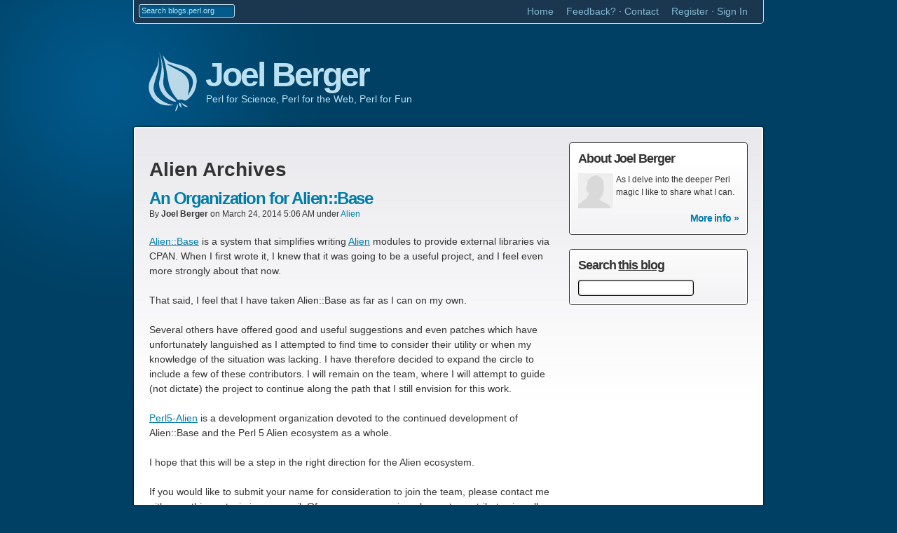

--- FILE ---
content_type: text/html
request_url: https://blogs.perl.org/users/joel_berger/alien/
body_size: 49104
content:
<!DOCTYPE html>
<html lang=en id=sixapart-standard>
<head>
    <meta name=viewport content="width=device-width, initial-scale=1, user-scalable=yes" charset=utf-8>
    <title>Joel Berger [blogs.perl.org]</title>
    <meta name="generator" content="Movable Type Pro 4.38" />
    

    
    
        
        
        
        
        
        
        
        
    <link href="https://blogs.perl.org/users/joel_berger/styles/reset.css" rel="stylesheet" type="text/css" />
    <link href="https://blogs.perl.org/users/joel_berger/styles/base.css" rel="stylesheet" type="text/css" />
    <link href="https://blogs.perl.org/mt/mt-static/plugins/GCPrettify/prettify.css" rel="stylesheet" type="text/css" />
    <link rel="alternate" type="application/atom+xml" title="Entries" href="https://blogs.perl.org/users/joel_berger/atom.xml" />

    <link rel="start" href="https://blogs.perl.org/users/joel_berger/" title="Home" />
    <script type="text/javascript" src="https://blogs.perl.org/users/joel_berger/mt.js"></script>
    <script type="text/javascript" src="https://blogs.perl.org/mt/mt-static/plugins/GCPrettify/prettify.js"></script>
    <script type="text/javascript">mtAttachEvent('load', prettyPrint);</script>
    <!--
<rdf:RDF xmlns="http://web.resource.org/cc/"
         xmlns:dc="http://purl.org/dc/elements/1.1/"
         xmlns:rdf="http://www.w3.org/1999/02/22-rdf-syntax-ns#">
<Work rdf:about="https://blogs.perl.org/users/joel_berger/">
<dc:title>Joel Berger</dc:title>
<dc:description>Perl for Science, Perl for the Web, Perl for Fun</dc:description>
<license rdf:resource="http://creativecommons.org/licenses/by-nc-sa/3.0/" />
</Work>
<License rdf:about="http://creativecommons.org/licenses/by-nc-sa/3.0/">
</License>
</rdf:RDF>
-->

    


</head>
<body class="">
    <div id="container">
    <div id="container-inner" class="pkg">
        <div id="global-nav">
        <div id="global-nav-inner">
            <div id="global-nav-search">
                <form method="get" action="https://blogs.perl.org/mt/mt-search.cgi">
                    <input type="hidden" name="limit" value="20" />
                    <label for="search">Search</label>
                    <input id="global-search" class="query" name="search" placeholder="Search blogs.perl.org" />
                    <input class="submit" type="submit" value="▶" />
                </form>
            </div><!-- #global-nav-search -->

            <ul id="global-nav-links">
                <li><a href="/">Home</a></li>
                <li><a href="https://github.com/blogs-perl-org/blogs.perl.org/issues">Feedback?</a> · <a href="mailto:contact@blogs.perl.org">Contact</a></li>
		<li id="navbar-signin-widget">
<span id="navbar-signin-widget-content" class="widget-content"></span>
</li>
<script type="text/javascript">
/* <![CDATA[ */
mtAttachEvent('usersignin', mtUpdateNavbarSignInWidget);
mtUpdateNavbarSignInWidget();
/* ]]> */
</script>
            </ul><!-- #global-nav-links -->
        </div><!-- #global-nav-inner -->
        </div><!-- #global-nav -->
        


        
        <div id="header" class="pkg">
        <div id="header-inner">
            <h1 id="site-title"><a href="https://blogs.perl.org/users/joel_berger/" accesskey="1">Joel Berger</a></h1>
            <div id="site-description">Perl for Science, Perl for the Web, Perl for Fun</div>
        </div><!-- #header-inner -->
        </div><!-- #header -->
        
        <div id="content">
        <div id="content-inner" class="pkg">
            <div id="content-main">
            


                            <h1 id="page-title" class="archive-title">Alien Archives</h1>





                            
                            <div class="entry" id="entry-5846">
                        <h2 class="entry-title"><a href="https://blogs.perl.org/users/joel_berger/2014/03/an-organization-for-alienbase.html">An Organization for Alien::Base</a></h2>
                        
                        <div class="entry-meta-1 pkg">
                            <span class="byline">By <a href="https://blogs.perl.org/users/joel_berger/" class="profile-link">Joel Berger</a></span>
                            <span class="dateline">on <time datetime="2014-03-24T05:06:01-06:00">March 24, 2014  5:06 AM</time></span>
                            under <span class="categoryline"><a href="https://blogs.perl.org/users/joel_berger/alien/" class="category" rel="tag">Alien</a></span>
                        </div><!-- .entry-meta -->
                        
                        <div class="entry-body">
                        
                            <p><a href="https://metacpan.org/pod/Alien::Base">Alien::Base</a> is a system that simplifies writing <a href="https://metacpan.org/pod/Alien">Alien</a> modules to provide external libraries via CPAN.
When I first wrote it, I knew that it was going to be a useful project, and I feel even more strongly about that now.</p>

<p>That said, I feel that I have taken Alien::Base as far as I can on my own.</p>

<p>Several others have offered good and useful suggestions and even patches which have unfortunately languished as I attempted to find time to consider their utility or when my knowledge of the situation was lacking.
I have therefore decided to expand the circle to include a few of these contributors.
I will remain on the team, where I will attempt to guide (not dictate) the project to continue along the path that I still envision for this work.</p>

<p><a href="https://github.com/Perl5-Alien">Perl5-Alien</a> is a development organization devoted to the continued development of Alien::Base and the Perl 5 Alien ecosystem as a whole.</p>

<p>I hope that this will be a step in the right direction for the Alien ecosystem.</p>

<p>If you would like to submit your name for consideration to join the team, please contact me either on this post, via irc, or email.
Of course everyone is welcome to contribute via pull requests or by writing your own Alien module for your favorite external library.</p>

                        
                        </div><!-- .entry-body -->
                        
                        <div class="entry-meta-2 pkg">
                            <ul>
                                <li><a href="https://blogs.perl.org/users/joel_berger/2014/03/an-organization-for-alienbase.html#comments">0 comments</a></li>
                                <!-- <li><a href="https://blogs.perl.org/users/joel_berger/2014/03/an-organization-for-alienbase.html">0 votes</a></li> -->
                            </ul>
                            
                            <div class="more-link"><a href="https://blogs.perl.org/users/joel_berger/2014/03/an-organization-for-alienbase.html">Continue reading &raquo;</a></div>
                        </div>
                    </div><!-- #entry-5846 -->
                    



                            
                            <div class="entry" id="entry-4653">
                        <h2 class="entry-title"><a href="https://blogs.perl.org/users/joel_berger/2013/05/alienbase-final-report.html">Alien::Base Final Report</a></h2>
                        
                        <div class="entry-meta-1 pkg">
                            <span class="byline">By <a href="https://blogs.perl.org/users/joel_berger/" class="profile-link">Joel Berger</a></span>
                            <span class="dateline">on <time datetime="2013-05-07T12:38:28-06:00">May  7, 2013 12:38 PM</time></span>
                            under <span class="categoryline"><a href="https://blogs.perl.org/users/joel_berger/alien/" class="category" rel="tag">Alien</a><span class="delimiter">, </span><a href="https://blogs.perl.org/users/joel_berger/progress-report/" class="category" rel="tag">Progress Report</a></span>
                        </div><!-- .entry-meta -->
                        
                        <div class="entry-body">
                        
                            <p>I have just sent my grant manager, Makoto Nozaki, my final grant report for Alien::Base. As I have said in the report, it has been slowed recently by my Ph.D. Thesis and Defense (successful!) and the lack of Mac CPANTesters (or at least the lack of reports on my testing modules).
TL;DR, Alien::Base is essentially ready, but work still needs to be done, and will continue.</p>

<p>The report is included after the break.</p>

                        
                        </div><!-- .entry-body -->
                        
                        <div class="entry-meta-2 pkg">
                            <ul>
                                <li><a href="https://blogs.perl.org/users/joel_berger/2013/05/alienbase-final-report.html#comments">3 comments</a></li>
                                <!-- <li><a href="https://blogs.perl.org/users/joel_berger/2013/05/alienbase-final-report.html">0 votes</a></li> -->
                            </ul>
                            
                            <div class="more-link"><a href="https://blogs.perl.org/users/joel_berger/2013/05/alienbase-final-report.html">Continue reading &raquo;</a></div>
                        </div>
                    </div><!-- #entry-4653 -->
                    



                            
                            <div class="entry" id="entry-4238">
                        <h2 class="entry-title"><a href="https://blogs.perl.org/users/joel_berger/2013/01/alienbase---progress-and-problems.html">Alien::Base - progress and problems</a></h2>
                        
                        <div class="entry-meta-1 pkg">
                            <span class="byline">By <a href="https://blogs.perl.org/users/joel_berger/" class="profile-link">Joel Berger</a></span>
                            <span class="dateline">on <time datetime="2013-01-27T10:50:24-06:00">January 27, 2013 10:50 AM</time></span>
                            under <span class="categoryline"><a href="https://blogs.perl.org/users/joel_berger/alien/" class="category" rel="tag">Alien</a><span class="delimiter">, </span><a href="https://blogs.perl.org/users/joel_berger/progress-report/" class="category" rel="tag">Progress Report</a></span>
                        </div><!-- .entry-meta -->
                        
                        <div class="entry-body">
                        
                            <p>After a busy Christmas season and being engrossed in my upcoming thesis defense I have found it hard to find too much time to focus on Perl projects. Still <a href="https://github.com/jberger/Alien-Base">Alien::Base</a> has been on my mind, and happily it has been on the minds of others too!</p>

<p>In this report I want to focus first on the high points. Far and away my high point has been that in my apparent absence others have taken up the mantle. I have gotten bug reports and pull requests from preaction, giatorta, amannb, mokko, tobyink and as always productive conversations with David Mertens. It helps in a tough project like this has been to see the excitement of other developers, waiting for me to finish this project.</p>

<p>Several bugs have been fixed, others have been identified. I hope to have another dev release out soon. Further I plan to release a version of Alien::GSL which depends on Alien::Base to CPAN not long after that.</p>

<p>Now for the bad news. While it seems that Alien::Base is coming to a preliminary form of &#8220;completion&#8221; I have started to notice a disturbing trend coming from CPANtesters. Let me preface this by saying I think CPANtesters might be the killer app of CPAN; it is spectacular and I have said so before. There is a problem though.</p>

<p>Because I wanted to be sure that testing was done with properly installed modules, I created two phony distributions: <a href="http://www.cpantesters.org/distro/A/Acme-Alien-DontPanic.html">Acme::Alien::DontPanic</a> which provides a tiny C library of my own creation, and <a href="http://www.cpantesters.org/distro/A/Acme-Ford-Prefect.html">Acme::Ford::Prefect</a> which relies on it. For this reason, when considering the test results for Alien::Base, the results of these modules must be considered as well.</p>

<p>As I have noted before, certain platforms (Mac OSX) need to know the full path of the library&#8217;s final install location <em>at build time</em>. The only way I was able to overcome this problem was to have Alien::Base build the library in a temporary location and reference the final location in the build system. Then when the module is installed, the build tool&#8217;s install command is issued. The library&#8217;s build system therefore avoids the Perl build system. Let me say this a different way, the built library never lands in a <code class="prettyprint">blib</code> directory before moving to its final location.</p>

<p>Now I want you to note, that I have taken special care to make sure that Alien::Base refreshes the installation <code class="prettyprint">packlist</code> and all-in-all there should have been no adverse effects from this plan. It wasn&#8217;t until I started to get failing tests for the <code class="prettyprint">packlist</code> handling  on Acme::Ford::Prefect that I noticed the problem. While I was able to prevent those problems from being reported, they belied a deeper problem.</p>

<p>This brings us back to CPANtesters. When testing some module, many of the CPANtesters smoke testers don&#8217;t actually install the dependent modules. What they do is build each dependent module, then add all the relevant <code class="prettyprint">blib</code> directories to the <code class="prettyprint">@INC</code> array. This is a clever system, it means that a fresh dependency chain is available for each test, it means that the testing platform is not affected by installing all these modules. Unfortunately its not testing a real install environment. For most people and for most modules this is fine. For Alien::Base as currently constituted however, its a very real distinction.</p>

<p>On platforms where this library path information is not problematic, Alien::Base will work correctly, even under CPANtesters <code class="prettyprint">blib</code> scheme. For platforms that suffer from this problem, I believe that Alien::Base will work correctly, but not under the <code class="prettyprint">blib</code> scheme. Therefore no dependent modules will be able to successfully dynamically link to the provided C library.</p>

<p>Until Alien::Base-based modules can install and test on the three major platforms, I hesitate to call Alien::Base completed. I think I&#8217;m rather close to declaring victory on 5 of those 6 goals, however if CPANtesters testing on Mac is broken, I&#8217;m still stuck saying that there is work to be done before any victory may be declared.</p>

<p>Perhaps there is some way that CPAN testers can work with me to avoid this problem, admittedly I haven&#8217;t talked to them about this. If anyone with more knowledge on the subject wants to comment below, email me or file a github issue, please do. </p>

                        
                        </div><!-- .entry-body -->
                        
                        <div class="entry-meta-2 pkg">
                            <ul>
                                <li><a href="https://blogs.perl.org/users/joel_berger/2013/01/alienbase---progress-and-problems.html#comments">4 comments</a></li>
                                <!-- <li><a href="https://blogs.perl.org/users/joel_berger/2013/01/alienbase---progress-and-problems.html">0 votes</a></li> -->
                            </ul>
                            
                            <div class="more-link"><a href="https://blogs.perl.org/users/joel_berger/2013/01/alienbase---progress-and-problems.html">Continue reading &raquo;</a></div>
                        </div>
                    </div><!-- #entry-4238 -->
                    



                            
                            <div class="entry" id="entry-4081">
                        <h2 class="entry-title"><a href="https://blogs.perl.org/users/joel_berger/2012/11/alienbase-grant-report-november.html">Alien::Base Grant Report November</a></h2>
                        
                        <div class="entry-meta-1 pkg">
                            <span class="byline">By <a href="https://blogs.perl.org/users/joel_berger/" class="profile-link">Joel Berger</a></span>
                            <span class="dateline">on <time datetime="2012-11-29T22:54:50-06:00">November 29, 2012 10:54 PM</time></span>
                            under <span class="categoryline"><a href="https://blogs.perl.org/users/joel_berger/alien/" class="category" rel="tag">Alien</a><span class="delimiter">, </span><a href="https://blogs.perl.org/users/joel_berger/progress-report/" class="category" rel="tag">Progress Report</a></span>
                        </div><!-- .entry-meta -->
                        
                        <div class="entry-body">
                        
                            <p>This month featured lots of work in the latter parts of <a href="https://github.com/jberger/Alien-Base">Alien::Base</a>. These improve library detection logic, pkg-config functionality and packlist support. </p>

<p>I was especially pleased to get a bug report filed by bpo regular Toby Inkster. He is writing a provisional Alien::LibXML based on Alien::Base. He noticed some odd behaviors that we are still trying to <a href="https://github.com/jberger/Alien-Base/issues/17">work out</a>. This feedback led to <a href="https://github.com/jberger/Alien-Base/issues/18">more improvements</a> than just his, so please keep the bug reports coming!</p>

<p>This month I released three dev versions, the latest being released this evening. I also released Acme::Ford::Prefect again, this time the tests shouldn&#8217;t fail on <a href="http://static.cpantesters.org/distro/A/Acme-Ford-Prefect.html">CPANtesters</a> computers who don&#8217;t actually install the dependent modules for the one that they are testing. This module is one of the &#8220;downstream&#8221; modules that are part of the test system for Alien::Base (along with Acme::Alien::DontPanic). These are needed since some of the magic happens during the final installation so tests have to occur AFTER installation of the module in question.</p>

<p>I was saddened this month to learn that Strawberry Perl doesn&#8217;t include a Bash interpreter with its build environment. I was under that impression since Strawberry is built on MinGW (compiler) and also includes make, that meant that it bundled MinGW&#8217;s MSYS environment. Unfortunately this isn&#8217;t true, Strawberry bundles its own make, but not the other tools provided by MSYS, like Bash, and thus it cannot run configure scripts. Oh well, I always planned on pre-built binaries for Windows, guess I&#8217;m back to that.</p>

<p>I know I say this regularly, but the system is very close to completion! I&#8217;m not going to claim this month again, but sometime very soon!</p>

                        
                        </div><!-- .entry-body -->
                        
                        <div class="entry-meta-2 pkg">
                            <ul>
                                <li><a href="https://blogs.perl.org/users/joel_berger/2012/11/alienbase-grant-report-november.html#comments">6 comments</a></li>
                                <!-- <li><a href="https://blogs.perl.org/users/joel_berger/2012/11/alienbase-grant-report-november.html">0 votes</a></li> -->
                            </ul>
                            
                            <div class="more-link"><a href="https://blogs.perl.org/users/joel_berger/2012/11/alienbase-grant-report-november.html">Continue reading &raquo;</a></div>
                        </div>
                    </div><!-- #entry-4081 -->
                    



                            
                            <div class="entry" id="entry-3991">
                        <h2 class="entry-title"><a href="https://blogs.perl.org/users/joel_berger/2012/10/alienbase-perl-foundation-grant-report-oct.html">Alien::Base Perl Foundation Grant Report Oct</a></h2>
                        
                        <div class="entry-meta-1 pkg">
                            <span class="byline">By <a href="https://blogs.perl.org/users/joel_berger/" class="profile-link">Joel Berger</a></span>
                            <span class="dateline">on <time datetime="2012-10-25T22:48:19-06:00">October 25, 2012 10:48 PM</time></span>
                            under <span class="categoryline"><a href="https://blogs.perl.org/users/joel_berger/alien/" class="category" rel="tag">Alien</a><span class="delimiter">, </span><a href="https://blogs.perl.org/users/joel_berger/progress-report/" class="category" rel="tag">Progress Report</a></span>
                        </div><!-- .entry-meta -->
                        
                        <div class="entry-body">
                        
                            <p>This month has been a good one for Alien::Base, and I&#8217;m happy to report that I believe that the grant is winding up. We saw a <a href="https://blogs.perl.org/users/joel_berger/2012/10/alienbase-beta-release.html">beta release</a> and had a <a href="https://blogs.perl.org/users/preaction/2012/10/chicagopm-report---project-night-alienbase.html">project night</a> during which we hacked on a few issues, but also I was keenly observing people assessment of usability, which I consider key to the success of the project.</p>

<p>I think I have only a few issues to work out before I declare success:</p>

<ol>
<li>Fix a bug which has crept up on OpenBSD - I am almost certain this is related to my implementation of a parser for pkgconfig files</li>
<li>Investigate a solaris bug reporting from the extended test chain (i.e. Alien::DontPanic and Alien::Ford::Prefect)</li>
<li>Polish up my Alien::GSL distribution and release to CPAN as an example. BTW this was my project on project night, though with all my activity I didn&#8217;t get a whole lot done (visibly)</li>
</ol>

<p>I think that it is conceivable  that these last issues can be addressed this month. </p>

                        
                        </div><!-- .entry-body -->
                        
                        <div class="entry-meta-2 pkg">
                            <ul>
                                <li><a href="https://blogs.perl.org/users/joel_berger/2012/10/alienbase-perl-foundation-grant-report-oct.html#comments">1 comment</a></li>
                                <!-- <li><a href="https://blogs.perl.org/users/joel_berger/2012/10/alienbase-perl-foundation-grant-report-oct.html">0 votes</a></li> -->
                            </ul>
                            
                            <div class="more-link"><a href="https://blogs.perl.org/users/joel_berger/2012/10/alienbase-perl-foundation-grant-report-oct.html">Continue reading &raquo;</a></div>
                        </div>
                    </div><!-- #entry-3991 -->
                    



                            
                            <div class="entry" id="entry-3939">
                        <h2 class="entry-title"><a href="https://blogs.perl.org/users/joel_berger/2012/10/alienbase-beta-release.html">Alien::Base Beta Release!</a></h2>
                        
                        <div class="entry-meta-1 pkg">
                            <span class="byline">By <a href="https://blogs.perl.org/users/joel_berger/" class="profile-link">Joel Berger</a></span>
                            <span class="dateline">on <time datetime="2012-10-09T12:18:25-06:00">October  9, 2012 12:18 PM</time></span>
                            under <span class="categoryline"><a href="https://blogs.perl.org/users/joel_berger/alien/" class="category" rel="tag">Alien</a><span class="delimiter">, </span><a href="https://blogs.perl.org/users/joel_berger/announcing/" class="category" rel="tag">Announcing</a></span>
                        </div><!-- .entry-meta -->
                        
                        <div class="entry-body">
                        
                            <p>I am happy to announce that <a href="http://p3rl.org/Alien::Base">Alien::Base</a> (<a href="https://github.com/jberger/Alien-Base">GitHub</a>) has seen a beta release, version 0.001. It seems that my design change that I previously blogged about has indeed fixed (well avoided) the problems that I was having supporting Mac.</p>

<p>This is not to say that Alien::Base is quite completed. While I have released two testing modules which are an Alien:: module (<a href="http://p3rl.org/Acme::Alien::DontPanic">Acme::Alien::DontPanic</a>) and a dependent module (<a href="http://p3rl.org/Acme::Ford::Prefect">Acme::Ford::Prefect</a>) these are very simple modules. To be sure that the API is flexible enough and that the loader mechanisms are robust enough Alien::Base needs to be used in the wild.</p>

<p>This week&#8217;s Chicago/WindyCity.pm meeting, our monthly Project Night, will feature (though not exclusively) creating these modules. I personally will work on porting <a href="http://p3rl.org/Alien::GSL">Alien::GSL</a> to the Alien::Base system. I hope that if you are in the area you will consider attending or if not please attempt to wrap your favorite C library using Alien::Base and let me know how it goes. </p>

<p>Also, please try installing Alien::Base, Acme::Alien::DontPanic and Acme::Ford::Prefect (in that order, though installing Ford should just work), and let me know how that works on your system. I have been developing on Linux and have run some tests on Mac obviously. I have seen some conflicting reports on different Windows/Perl combinations, so this remains to be seen.</p>

<p>I am very happy to have reached this point, and I want to thank the Perl Foundation and my grant manager Makoto Nozaki for their patience with me. This was supposed to be a short project and it has become a much longer one than originally proposed. Hopefully the community will find it useful.</p>

                        
                        </div><!-- .entry-body -->
                        
                        <div class="entry-meta-2 pkg">
                            <ul>
                                <li><a href="https://blogs.perl.org/users/joel_berger/2012/10/alienbase-beta-release.html#comments">7 comments</a></li>
                                <!-- <li><a href="https://blogs.perl.org/users/joel_berger/2012/10/alienbase-beta-release.html">0 votes</a></li> -->
                            </ul>
                            
                            <div class="more-link"><a href="https://blogs.perl.org/users/joel_berger/2012/10/alienbase-beta-release.html">Continue reading &raquo;</a></div>
                        </div>
                    </div><!-- #entry-3939 -->
                    



                            
                            <div class="entry" id="entry-3844">
                        <h2 class="entry-title"><a href="https://blogs.perl.org/users/joel_berger/2012/09/design-considerations-for-alienbase.html">Design considerations for Alien::Base</a></h2>
                        
                        <div class="entry-meta-1 pkg">
                            <span class="byline">By <a href="https://blogs.perl.org/users/joel_berger/" class="profile-link">Joel Berger</a></span>
                            <span class="dateline">on <time datetime="2012-09-18T16:54:06-06:00">September 18, 2012  4:54 PM</time></span>
                            under <span class="categoryline"><a href="https://blogs.perl.org/users/joel_berger/alien/" class="category" rel="tag">Alien</a><span class="delimiter">, </span><a href="https://blogs.perl.org/users/joel_berger/feedback-wanted/" class="category" rel="tag">Feedback Wanted</a></span>
                        </div><!-- .entry-meta -->
                        
                        <div class="entry-body">
                        
                            <p>Anyone who has been following my progress on Alien::Base knows that in the past few months I have been struggling to nail down the final problem, namely Mac&#8217;s library name problem. The short story is, on Mac, the library has the full path to the module baked into the library during compilation. My problem is that I don&#8217;t tell it the correct path during compilation. Why?</p>

<p>I wanted installing an Alien::Base module to feel as much like installing a regular Perl module. This means following the canonical <code class="prettyprint">perl Build.PL</code>, <code class="prettyprint">./Build</code>, <code class="prettyprint">./Build test</code>, <code class="prettyprint">./Build install</code>, incantations that we are all used to. Further I wanted each step to act as normal. To do this, the <code class="prettyprint">./Build</code> step is the one that fetches the library source, configures it compiles it, and then &#8220;installs&#8221; it to a directory inside the temporary build directory of the Alien::Base-based installer module (this location was set during configure using the <code class="prettyprint">--prefix</code> flag). This is so that the user can invoke tests that use the library before installing it to the proper permanent (user-space) location during the <code class="prettyprint">./Build install</code> phase. This is supposed to be the path of least astonishment.</p>

<p>That brings us back to Mac, because the library needs to know its full install path before it is built, and the best I can tell it is the temporary &#8220;install&#8221; directory, I cannot make the finally installed library function correctly. I have tried to compensate by using tools which can change the location inside the compiled binary library, but there are huge drawbacks to this too, which I will not go into here. Needless to say, it involves parsing and changing directives inside arbitrary Makefiles. It doesn&#8217;t work, at least not well enough.</p>

<p>This has lead to stagnation in the Alien::Base project as I have been letting this problem percolate through the old gray matter. Finally, after a few months, I think I might have an idea. Its not my favorite, and it will involve some rewriting, but I think it stays closest to the original goals.</p>

<p>The new plan is now this. <code class="prettyprint">./Build</code> will now fetch, configure and build the library; the <code class="prettyprint">--prefix</code> will now point to the final installed location. I will still make attempts to have <code class="prettyprint">./Build test</code> work as expected, at least on most platforms, but this is no longer a priority. I can hear you all crying, &#8220;but we need testing!&#8221;. Yes and I would like to give it to you, however tests for Alien::Base-based modules essentially come down to testing that the library was properly built (I can still make it run <code class="prettyprint">make test</code> or <code class="prettyprint">make check</code>) and that it is properly provisioned to Perl. It is this provisioning that is the problem, if I use a temporary/intermediate directory, I can make those tests pass, but its not testing the real world. If I don&#8217;t use a temporary directory, you can&#8217;t test for provisioning, but it never really was, so at least its not lying to you.</p>

<p>Finally <code class="prettyprint">./Build install</code> would first invoke the usual Perl installation, then run whatever <code class="prettyprint">make install</code>-type command that is established for the module, copying the files from the build directory into the designated File::ShareDir-findable location under the Alien::Base-based module&#8217;s installed directory tree.</p>

<p>The upside to this procedure is that it will now allow the Makefile to properly handle the location handling, especially for Mac where this is a larger concern than I originally expected.</p>

<p>That said, thank you all for your patience. I really needed this time to consider this second path. I look forward to any comments you may have!</p>

<p>N.B. The source for <a href="https://github.com/jberger/Alien-Base"><code class="prettyprint">Alien::Base</code></a> is available through my GitHub page.</p>

                        
                        </div><!-- .entry-body -->
                        
                        <div class="entry-meta-2 pkg">
                            <ul>
                                <li><a href="https://blogs.perl.org/users/joel_berger/2012/09/design-considerations-for-alienbase.html#comments">5 comments</a></li>
                                <!-- <li><a href="https://blogs.perl.org/users/joel_berger/2012/09/design-considerations-for-alienbase.html">0 votes</a></li> -->
                            </ul>
                            
                            <div class="more-link"><a href="https://blogs.perl.org/users/joel_berger/2012/09/design-considerations-for-alienbase.html">Continue reading &raquo;</a></div>
                        </div>
                    </div><!-- #entry-3844 -->
                    



                            
                            <div class="entry" id="entry-3810">
                        <h2 class="entry-title"><a href="https://blogs.perl.org/users/joel_berger/2012/09/caught-up-finally.html">Caught up, finally</a></h2>
                        
                        <div class="entry-meta-1 pkg">
                            <span class="byline">By <a href="https://blogs.perl.org/users/joel_berger/" class="profile-link">Joel Berger</a></span>
                            <span class="dateline">on <time datetime="2012-09-10T15:01:29-06:00">September 10, 2012  3:01 PM</time></span>
                            under <span class="categoryline"><a href="https://blogs.perl.org/users/joel_berger/alien/" class="category" rel="tag">Alien</a><span class="delimiter">, </span><a href="https://blogs.perl.org/users/joel_berger/galileo/" class="category" rel="tag">Galileo</a><span class="delimiter">, </span><a href="https://blogs.perl.org/users/joel_berger/pdl/" class="category" rel="tag">PDL</a><span class="delimiter">, </span><a href="https://blogs.perl.org/users/joel_berger/progress-report/" class="category" rel="tag">Progress Report</a><span class="delimiter">, </span><a href="https://blogs.perl.org/users/joel_berger/sciencemath/" class="category" rel="tag">Science/Math</a></span>
                        </div><!-- .entry-meta -->
                        
                        <div class="entry-body">
                        
                            <p>Hello again Perl world!</p>

<p>After a wonderful vacation, I came back to discover that I had far more work to do than I had realized. I have only just started to claw out of the heap and arrive at a place where I have had some time for Perl-ing.</p>

<p>First of all I need to apologize. I missed my Grant Report this month. While this is no excuse, there also was nothing to report. I do hope to keep honing in on the few remaining problems that <a href="http://p3rl.org/Alien::Base"><code class="prettyprint">Alien::Base</code></a> has developed, but I am increasingly believing that a few of my initial assumptions may have been too flawed, possibly requiring a little bit of rewrite. That said, what I really need is someone who has a longer beard than I (metaphorically) to help me understand some Makefile/linking stuff to help me over the hump.</p>

<p>That brings me to some more interesting things. I had almost gotten my additions to vti&#8217;s <a href="http://perltuts.com"><code class="prettyprint">PerlTuts</code></a> running before my vacation, and now they have finally hit; thats right, live science tutorials in Perl are coming! For now its only <a href="http://perltuts.com/tutorials/pdl">a few pages</a> on my plotting extension and PDL constructors, but believe me, that was the hard part. </p>

<p>Finally, this weekend I added up a few more features to <a href="http://p3rl.org/Galileo">Galileo</a>, these include such novel features as deleting pages and easy links to adding users and pages. For those of you who don&#8217;t know (many I&#8217;m sure), Galileo is my attempt at a fully CPAN installable content management system (website). Its runs on Mojolicious and uses websockets for real-time updating wherever possible. Please take a look and let me know if you have any issues; especially if you use the (still untested, sorry) environment variables for controlling file locations.</p>

<p>Cheers!</p>

                        
                        </div><!-- .entry-body -->
                        
                        <div class="entry-meta-2 pkg">
                            <ul>
                                <li><a href="https://blogs.perl.org/users/joel_berger/2012/09/caught-up-finally.html#comments">0 comments</a></li>
                                <!-- <li><a href="https://blogs.perl.org/users/joel_berger/2012/09/caught-up-finally.html">0 votes</a></li> -->
                            </ul>
                            
                            <div class="more-link"><a href="https://blogs.perl.org/users/joel_berger/2012/09/caught-up-finally.html">Continue reading &raquo;</a></div>
                        </div>
                    </div><!-- #entry-3810 -->
                    



                            
                            <div class="entry" id="entry-3607">
                        <h2 class="entry-title"><a href="https://blogs.perl.org/users/joel_berger/2012/07/alienbase-perl-foundation-grant-report-month-5.html">Alien::Base Perl Foundation Grant Report Month 5</a></h2>
                        
                        <div class="entry-meta-1 pkg">
                            <span class="byline">By <a href="https://blogs.perl.org/users/joel_berger/" class="profile-link">Joel Berger</a></span>
                            <span class="dateline">on <time datetime="2012-07-25T14:10:48-06:00">July 25, 2012  2:10 PM</time></span>
                            under <span class="categoryline"><a href="https://blogs.perl.org/users/joel_berger/alien/" class="category" rel="tag">Alien</a><span class="delimiter">, </span><a href="https://blogs.perl.org/users/joel_berger/progress-report/" class="category" rel="tag">Progress Report</a></span>
                        </div><!-- .entry-meta -->
                        
                        <div class="entry-body">
                        
                            <p>After another busy month outside of the Perl world, I have gotten a little more time in the last week to work on <a href="https://github.com/jberger/Alien-Base">Alien::Base</a>. I must especially thank fellow WindyCity.pm member David Mertens for working with me on some of the Mac problems involved. </p>

<p>N.B. I also want to thank him for <a href="http://p3rl.org/PDL::Graphics::Prima">PDL::Graphics::Prima</a>, which made the rest of my $work easier this month! If you need interactive plotting, give it a look! Also Chicagoans, WindyCity.pm is tomorrow, topic: Dancer.</p>

<p>Ok so after much tinkering, I have made enough changes to have the test suite passing on Mac, however, it gives warnings which make me think that while it is &#8220;working&#8221; in the blib directory, that it won&#8217;t work once installed. To this end I have been putting together some &#8220;real&#8221; Alien::Base modules to be released into the ACME:: namespace (if you care, look for ACME::Alien::DontPanic (which consumes Alien::Base) and ACME::Ford::Prefect which depends on it). To make this a more real test case, I have been working to convert my <code class="prettyprint">libdontpanic</code> shared library to the proper autotools chain. I have spent the day learning about autoconf/automake/libtool etc, and let me say, if you never need to learn this, then consider yourself lucky!</p>

<p>Hopefully these test modules will illuminate the real problems in relocating the .dylib files, and perhaps other non-Mac problems too!</p>

                        
                        </div><!-- .entry-body -->
                        
                        <div class="entry-meta-2 pkg">
                            <ul>
                                <li><a href="https://blogs.perl.org/users/joel_berger/2012/07/alienbase-perl-foundation-grant-report-month-5.html#comments">0 comments</a></li>
                                <!-- <li><a href="https://blogs.perl.org/users/joel_berger/2012/07/alienbase-perl-foundation-grant-report-month-5.html">0 votes</a></li> -->
                            </ul>
                            
                            <div class="more-link"><a href="https://blogs.perl.org/users/joel_berger/2012/07/alienbase-perl-foundation-grant-report-month-5.html">Continue reading &raquo;</a></div>
                        </div>
                    </div><!-- #entry-3607 -->
                    



                            
                            <div class="entry" id="entry-3421">
                        <h2 class="entry-title"><a href="https://blogs.perl.org/users/joel_berger/2012/06/alienbase-perl-foundation-grant-report-month-4.html">Alien::Base Perl Foundation Grant Report Month 4</a></h2>
                        
                        <div class="entry-meta-1 pkg">
                            <span class="byline">By <a href="https://blogs.perl.org/users/joel_berger/" class="profile-link">Joel Berger</a></span>
                            <span class="dateline">on <time datetime="2012-06-23T17:27:57-06:00">June 23, 2012  5:27 PM</time></span>
                            under <span class="categoryline"><a href="https://blogs.perl.org/users/joel_berger/alien/" class="category" rel="tag">Alien</a><span class="delimiter">, </span><a href="https://blogs.perl.org/users/joel_berger/progress-report/" class="category" rel="tag">Progress Report</a></span>
                        </div><!-- .entry-meta -->
                        
                        <div class="entry-body">
                        
                            <p>Well its that time again. Thankfully the news is getting better once more!</p>

<p>Much of my time which is earmarked for Perl went to preparing for my YAPC talks. I&#8217;m glad they went so well; thanks to all of you who attended. I did even get a question about <a href="https://github.com/jberger/Alien-Base">Alien::Base</a> during one of the Q&As; I&#8217;m glad to know that people are interested.</p>

<p>The news this month hopefully is that Windows is <a href="http://static.cpantesters.org/distro/A/Alien-Base.html#0.000_020">passing tests</a>! Or it should once some windows tests show up. It passes on the only windows dev box that I have access to. </p>

<p>Also I have begun work on the <a href="https://github.com/jberger/Alien-Base/blob/master/lib/Alien/Base/ModuleBuild.pm#L512">fixes</a> for the Mac problem I described last month. I still would like to figure out some way to ensure that the linker flag <code class="prettyprint">-header-pad_max_install_names</code> is passed rather than ensuring a really long build path is used. Perhaps using the Makefile <code class="prettyprint">ENV =&gt; Variables</code> trick? Of course that assumes your project uses make and doesn&#8217;t clobber variables but appends to them. </p>

<p>Future plan: </p>

<p>This Mac problem has stymied me for a while too long, and I think it might be time (now that windows passes) to move forward. Certainly if the Mac host has the library installed Alien::Base should be able to detect it, the problem is only on the installation side and its being looked at. I really need to start getting some real-world feedback. I have heard from several people that they have projects in mind; I think that assuming the windows build tests do pass, its time to move to alpha phase. </p>

<p>During alpha testing I will want people to start creating their own Alien::MyLibrary modules. I especially need to know where the configuration scheme is not general enough. I do also need to know what is confusing in the documentation/examples so I can clear those up too. Of course during alpha testing I am making no promises that the API wont change, so don&#8217;t release your dependent Alien:: modules to CPAN just yet, but please do inform me if you make a new github project or branch using Alien::Base, I definitely want to follow those.</p>

<p>I know I have said it before but the official call to arms should come very soon. The released version will be 0.001. Still if you want to get started now, you have my blessing. </p>

<p>Finally I want to mention that my original grant proposal had mentioned being done by now. Obviously this isn&#8217;t the case. However, seeing as I am not being paid by the month (or any other timeframe for that matter), I would hope that seeing that the project is still alive and well should be enough to keep my grant open.</p>

<p>Cheers!</p>

                        
                        </div><!-- .entry-body -->
                        
                        <div class="entry-meta-2 pkg">
                            <ul>
                                <li><a href="https://blogs.perl.org/users/joel_berger/2012/06/alienbase-perl-foundation-grant-report-month-4.html#comments">0 comments</a></li>
                                <!-- <li><a href="https://blogs.perl.org/users/joel_berger/2012/06/alienbase-perl-foundation-grant-report-month-4.html">0 votes</a></li> -->
                            </ul>
                            
                            <div class="more-link"><a href="https://blogs.perl.org/users/joel_berger/2012/06/alienbase-perl-foundation-grant-report-month-4.html">Continue reading &raquo;</a></div>
                        </div>
                    </div><!-- #entry-3421 -->
                    





                            <div class="content-nav">
                                
                                <a href="https://blogs.perl.org/users/joel_berger/">Main Index</a> |
                                <a href="https://blogs.perl.org/users/joel_berger/archives.html">Archives</a>
                                | <a href="https://blogs.perl.org/users/joel_berger/announcing/">Announcing &raquo;</a>
                            </div>

</div><!-- #content-main -->
            
            <div id="content-aux">
            
                
                <div class="module-aux pkg" id="module-aux-about-author-1464">
                <div class="module-inner">
                    <h3>About Joel Berger</h3>
                    <p><img class="authorpic" src="https://blogs.perl.org/mt/mt-static/images/default-userpic-50.jpg" alt="user-pic" />
	            As I delve into the deeper Perl magic I like to share what I can.
</p>
                    <div class="more-link"><a href="https://blogs.perl.org/mt/mt-cp.cgi?__mode=view&amp;id=1464">More info &raquo;</a></div>
                </div>
                </div><!-- #module-aux-about-author -->




                
            
            
            <div class="module-aux pkg" id="module-aux-search">
                <div class="module-inner">
                    
                    
                    <h3>Search <a href="https://blogs.perl.org/users/joel_berger/">this blog</a></h3>
                    
                    
					
                    <div id="search-form-aux">
                        <form method="get" action="https://blogs.perl.org/mt/mt-search.cgi">
                    
                            <input type="hidden" name="IncludeBlogs" value="1022" />
                    
                            <input type="hidden" name="limit" value="20" />
                            <label for="search">Search</label>
                            <input id="local-search" class="query" name="search" value="" />
                            <input class="submit" type="submit" value="Submit" />
                        </form>
                    </div><!-- #search-form-aux -->
                </div>
                </div><!-- #module-aux-search -->
                    

            
            
                
                
                
                
            

            </div><!-- #content-aux -->



        </div><!-- #content-inner -->
        </div><!-- #content -->

        <div id="footer">
        <div id="footer-inner" class="pkg">
            <span>Free blog hosting for users of the <a href="https://www.perl.org">Perl Programming Language</a></span>
            <a class="powered-by" href="http://www.movabletype.com/" target="_blank"><img src="/static/images/logo-mt.png" width="127" height="24" alt="Powered by Movable Type"></a>
        </div><!-- #footer-inner -->
        </div><!-- #footer -->
            
        </div><!-- #content-inner -->
        </div><!-- #content -->
        
    </div><!-- #container-inner -->
    </div><!-- #container -->

    

</body>
</html>







--- FILE ---
content_type: text/css
request_url: https://blogs.perl.org/users/joel_berger/styles/reset.css
body_size: 481
content:
html, body, div, span, applet, object, iframe,
/* h1, h2, h3, h4, h5, h6, p, blockquote, pre, */
a, abbr, acronym, address, /* big, */ cite, code,
del, dfn, em, img, ins, kbd, q, s, samp,
/* small, */ strike, strong, /* sub, sup, */ tt, var,
b, u, i, center,
/* dl, dt, dd, ol, ul, li, */
fieldset, form, label, legend,
table, caption, tbody, tfoot, thead, tr, th, td,
article, aside, canvas, details, embed, 
figure, figcaption, footer, header, hgroup, 
menu, nav, output, ruby, section, summary,
time, mark, audio, video {
	margin: 0;
	padding: 0;
	border: 0;
	font-size: 100%;
	vertical-align: baseline;
}
table {
	border-collapse: collapse;
	border-spacing: 0;
}

--- FILE ---
content_type: image/svg+xml
request_url: https://blogs.perl.org/static/images/logo-onion.svg
body_size: 1573
content:
<svg xmlns="http://www.w3.org/2000/svg" width="128" height="128" viewBox="0 0 48 48"><path filter="drop-shadow(0 0 1px #b9d8e8cc)" fill="#b9d8e8" d="M26.14 41.12c1.18-1 1.72-3.15 1.22-4.27-.38 1.08-.82 2.25-1.21 3.42-.08.22-.01.5-.01.85zm-1.18-3.68c-.23-.02-.47-.03-.7-.08a15.68 15.68 0 0 1-8.45-4.45 7.2 7.2 0 0 1-1.95-3.58 8.72 8.72 0 0 1 .17-4.01c.53-2.04 1.16-4.06 1.73-6.09.71-2.53 1.2-5.1.9-7.75-.07-.67-.2-1.33-.3-2-.01.64.07 1.27.07 1.9A12 12 0 0 1 14.96 17c-1.01 2.02-2.13 4-3.08 6.04-2 4.27-.73 8.62 2.2 11.57 3.02 3.06 6.83 3.5 10.85 2.94l.03-.1zm-8.02-13.53a8.43 8.43 0 0 0 .86 5.53 12.19 12.19 0 0 0 5.14 5.1 8.6 8.6 0 0 0 3.01 1.1c.2.02.41 0 .66 0-.3-.71-.79-1.12-1.27-1.53-.9-.77-1.82-1.5-2.7-2.3-1.8-1.67-3-3.68-3.4-6.13-.21-1.22-.02-2.42.14-3.62.24-1.75.27-3.52-.04-5.26a96.03 96.03 0 0 0-1.26-5.85c-.3-1.2-.73-2.37-1.1-3.55l-.04.01c.27 1.12.56 2.24.8 3.36.57 2.67.72 5.35.25 8.04-.3 1.71-.73 3.4-1.05 5.1zm18.65-6.06a13.18 13.18 0 0 0-4.88-2.63c-2.25-.69-4.52-1.28-6.8-1.86a5.91 5.91 0 0 1-3.19-1.95c-.66-.78-1.25-1.62-1.86-2.41l.07.23a55.66 55.66 0 0 1 2.34 9.92c.32 2.12.67 4.25 1.15 6.33.74 3.2 2.38 5.97 4.5 8.46.42.51.82.72 1.49.6.77-.13 1.6-.25 2.3.16.8.46 1.45.32 2.1-.2.13-.1.28-.19.4-.3a13.33 13.33 0 0 0 5.06-9.87 7.66 7.66 0 0 0-2.68-6.48zm.24 8.78a19.03 19.03 0 0 1-2.75 5.55c.26-1.26.64-2.6.82-3.98.54-4.08-.99-7.27-4.41-9.5-1.37-.88-2.87-1.57-4.32-2.33-.9-.48-1.82-.92-2.71-1.41a2.6 2.6 0 0 1-1.12-1.13l.25.06c2.9 1.17 5.82 2.28 8.69 3.53 1.12.49 2.17 1.2 3.15 1.95 2.43 1.85 3.2 4.3 2.4 7.26zm-7.43 11.1 1.14 1.64c-.05-.67-.06-1.28-.14-1.89-.09-.63-.39-1.13-1.06-1.37-.24.56-.28 1.1.06 1.61zm1.88-1.1c-.27-.16-.5-.4-.8-.64a4.4 4.4 0 0 0 3.72 2.75c-.13-.45-.35-.66-.92-.96a46.4 46.4 0 0 1-2-1.15z"/></svg>
